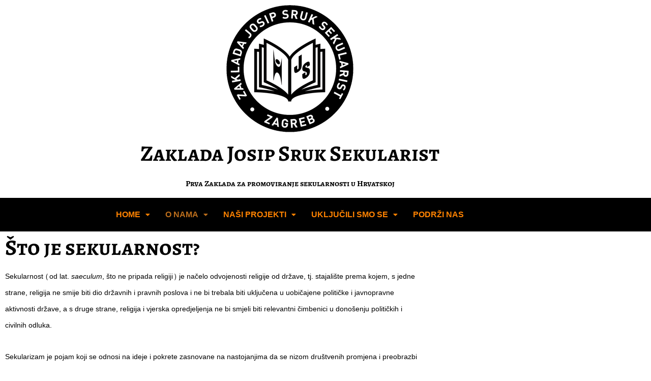

--- FILE ---
content_type: text/css
request_url: http://sekularist.eu/wp-content/uploads/elementor/css/post-182.css?ver=1768365372
body_size: 532
content:
.elementor-kit-182{--e-global-color-primary:#000000;--e-global-color-secondary:#B7B4B4;--e-global-color-text:#FFFFFF;--e-global-color-accent:#F6121C;--e-global-color-14e8d8e4:#6EC1E4;--e-global-color-45e327d6:#54595F;--e-global-color-3cceeb7c:#7A7A7A;--e-global-color-2e63f418:#61CE70;--e-global-color-6fe05a0d:#4054B2;--e-global-color-758aaaff:#23A455;--e-global-color-7a164b42:#000;--e-global-color-396b4e9a:#FFF;--e-global-color-78f3e7b5:#FF8200;--e-global-color-1db1b023:#E27F18;--e-global-color-2a3da844:#BC6E1C;--e-global-color-43834e5:#FF8200;--e-global-typography-primary-font-family:"Arial";--e-global-typography-primary-font-weight:600;--e-global-typography-secondary-font-family:"Roboto Slab";--e-global-typography-secondary-font-weight:400;--e-global-typography-text-font-family:"Arial";--e-global-typography-text-font-weight:400;--e-global-typography-accent-font-family:"Arial";--e-global-typography-accent-font-weight:500;}.elementor-section.elementor-section-boxed > .elementor-container{max-width:1140px;}.e-con{--container-max-width:1140px;}.elementor-widget:not(:last-child){margin-block-end:20px;}.elementor-element{--widgets-spacing:20px 20px;--widgets-spacing-row:20px;--widgets-spacing-column:20px;}{}h1.entry-title{display:var(--page-title-display);}@media(max-width:1024px){.elementor-section.elementor-section-boxed > .elementor-container{max-width:1024px;}.e-con{--container-max-width:1024px;}}@media(max-width:767px){.elementor-section.elementor-section-boxed > .elementor-container{max-width:767px;}.e-con{--container-max-width:767px;}}

--- FILE ---
content_type: text/css
request_url: http://sekularist.eu/wp-content/uploads/elementor/css/post-42.css?ver=1768366739
body_size: 1230
content:
.elementor-widget-image .widget-image-caption{color:var( --e-global-color-text );font-family:var( --e-global-typography-text-font-family ), Sans-serif;font-weight:var( --e-global-typography-text-font-weight );}.elementor-42 .elementor-element.elementor-element-df71632{text-align:center;}.elementor-widget-heading .elementor-heading-title{font-family:var( --e-global-typography-primary-font-family ), Sans-serif;font-weight:var( --e-global-typography-primary-font-weight );color:var( --e-global-color-primary );}.elementor-42 .elementor-element.elementor-element-e651af5{text-align:center;}.elementor-42 .elementor-element.elementor-element-e651af5 .elementor-heading-title{font-family:"Alegreya SC", Sans-serif;font-size:43px;color:#000000;}.elementor-42 .elementor-element.elementor-element-262ab43 > .elementor-widget-container{padding:10px 10px 10px 10px;}.elementor-42 .elementor-element.elementor-element-262ab43{text-align:center;}.elementor-42 .elementor-element.elementor-element-262ab43 .elementor-heading-title{font-family:"Alegreya SC", Sans-serif;font-size:16px;color:#000000;}.elementor-42 .elementor-element.elementor-element-fc998ff:not(.elementor-motion-effects-element-type-background), .elementor-42 .elementor-element.elementor-element-fc998ff > .elementor-motion-effects-container > .elementor-motion-effects-layer{background-color:#000000;}.elementor-42 .elementor-element.elementor-element-fc998ff{transition:background 0.3s, border 0.3s, border-radius 0.3s, box-shadow 0.3s;}.elementor-42 .elementor-element.elementor-element-fc998ff > .elementor-background-overlay{transition:background 0.3s, border-radius 0.3s, opacity 0.3s;}.elementor-widget-navigation-menu .menu-item a.hfe-menu-item.elementor-button{background-color:var( --e-global-color-accent );font-family:var( --e-global-typography-accent-font-family ), Sans-serif;font-weight:var( --e-global-typography-accent-font-weight );}.elementor-widget-navigation-menu .menu-item a.hfe-menu-item.elementor-button:hover{background-color:var( --e-global-color-accent );}.elementor-widget-navigation-menu a.hfe-menu-item, .elementor-widget-navigation-menu a.hfe-sub-menu-item{font-family:var( --e-global-typography-primary-font-family ), Sans-serif;font-weight:var( --e-global-typography-primary-font-weight );}.elementor-widget-navigation-menu .menu-item a.hfe-menu-item, .elementor-widget-navigation-menu .sub-menu a.hfe-sub-menu-item{color:var( --e-global-color-text );}.elementor-widget-navigation-menu .menu-item a.hfe-menu-item:hover,
								.elementor-widget-navigation-menu .sub-menu a.hfe-sub-menu-item:hover,
								.elementor-widget-navigation-menu .menu-item.current-menu-item a.hfe-menu-item,
								.elementor-widget-navigation-menu .menu-item a.hfe-menu-item.highlighted,
								.elementor-widget-navigation-menu .menu-item a.hfe-menu-item:focus{color:var( --e-global-color-accent );}.elementor-widget-navigation-menu .hfe-nav-menu-layout:not(.hfe-pointer__framed) .menu-item.parent a.hfe-menu-item:before,
								.elementor-widget-navigation-menu .hfe-nav-menu-layout:not(.hfe-pointer__framed) .menu-item.parent a.hfe-menu-item:after{background-color:var( --e-global-color-accent );}.elementor-widget-navigation-menu .hfe-nav-menu-layout:not(.hfe-pointer__framed) .menu-item.parent .sub-menu .hfe-has-submenu-container a:after{background-color:var( --e-global-color-accent );}.elementor-widget-navigation-menu .hfe-pointer__framed .menu-item.parent a.hfe-menu-item:before,
								.elementor-widget-navigation-menu .hfe-pointer__framed .menu-item.parent a.hfe-menu-item:after{border-color:var( --e-global-color-accent );}
							.elementor-widget-navigation-menu .sub-menu li a.hfe-sub-menu-item,
							.elementor-widget-navigation-menu nav.hfe-dropdown li a.hfe-sub-menu-item,
							.elementor-widget-navigation-menu nav.hfe-dropdown li a.hfe-menu-item,
							.elementor-widget-navigation-menu nav.hfe-dropdown-expandible li a.hfe-menu-item,
							.elementor-widget-navigation-menu nav.hfe-dropdown-expandible li a.hfe-sub-menu-item{font-family:var( --e-global-typography-accent-font-family ), Sans-serif;font-weight:var( --e-global-typography-accent-font-weight );}.elementor-42 .elementor-element.elementor-element-3824e3b .menu-item a.hfe-menu-item{padding-left:15px;padding-right:15px;}.elementor-42 .elementor-element.elementor-element-3824e3b .menu-item a.hfe-sub-menu-item{padding-left:calc( 15px + 20px );padding-right:15px;}.elementor-42 .elementor-element.elementor-element-3824e3b .hfe-nav-menu__layout-vertical .menu-item ul ul a.hfe-sub-menu-item{padding-left:calc( 15px + 40px );padding-right:15px;}.elementor-42 .elementor-element.elementor-element-3824e3b .hfe-nav-menu__layout-vertical .menu-item ul ul ul a.hfe-sub-menu-item{padding-left:calc( 15px + 60px );padding-right:15px;}.elementor-42 .elementor-element.elementor-element-3824e3b .hfe-nav-menu__layout-vertical .menu-item ul ul ul ul a.hfe-sub-menu-item{padding-left:calc( 15px + 80px );padding-right:15px;}.elementor-42 .elementor-element.elementor-element-3824e3b .menu-item a.hfe-menu-item, .elementor-42 .elementor-element.elementor-element-3824e3b .menu-item a.hfe-sub-menu-item{padding-top:15px;padding-bottom:15px;}.elementor-42 .elementor-element.elementor-element-3824e3b ul.sub-menu{width:220px;}.elementor-42 .elementor-element.elementor-element-3824e3b .sub-menu a.hfe-sub-menu-item,
						 .elementor-42 .elementor-element.elementor-element-3824e3b nav.hfe-dropdown li a.hfe-menu-item,
						 .elementor-42 .elementor-element.elementor-element-3824e3b nav.hfe-dropdown li a.hfe-sub-menu-item,
						 .elementor-42 .elementor-element.elementor-element-3824e3b nav.hfe-dropdown-expandible li a.hfe-menu-item,
						 .elementor-42 .elementor-element.elementor-element-3824e3b nav.hfe-dropdown-expandible li a.hfe-sub-menu-item{padding-top:15px;padding-bottom:15px;}.elementor-42 .elementor-element.elementor-element-3824e3b .hfe-nav-menu__toggle{margin:0 auto;}.elementor-42 .elementor-element.elementor-element-3824e3b .menu-item a.hfe-menu-item, .elementor-42 .elementor-element.elementor-element-3824e3b .sub-menu a.hfe-sub-menu-item{color:#FF8200;}.elementor-42 .elementor-element.elementor-element-3824e3b .menu-item a.hfe-menu-item:hover,
								.elementor-42 .elementor-element.elementor-element-3824e3b .sub-menu a.hfe-sub-menu-item:hover,
								.elementor-42 .elementor-element.elementor-element-3824e3b .menu-item.current-menu-item a.hfe-menu-item,
								.elementor-42 .elementor-element.elementor-element-3824e3b .menu-item a.hfe-menu-item.highlighted,
								.elementor-42 .elementor-element.elementor-element-3824e3b .menu-item a.hfe-menu-item:focus{color:#E27F18;}.elementor-42 .elementor-element.elementor-element-3824e3b .menu-item.current-menu-item a.hfe-menu-item,
								.elementor-42 .elementor-element.elementor-element-3824e3b .menu-item.current-menu-ancestor a.hfe-menu-item{color:#BC6E1C;}.elementor-42 .elementor-element.elementor-element-3824e3b .sub-menu a.hfe-sub-menu-item,
								.elementor-42 .elementor-element.elementor-element-3824e3b .elementor-menu-toggle,
								.elementor-42 .elementor-element.elementor-element-3824e3b nav.hfe-dropdown li a.hfe-menu-item,
								.elementor-42 .elementor-element.elementor-element-3824e3b nav.hfe-dropdown li a.hfe-sub-menu-item,
								.elementor-42 .elementor-element.elementor-element-3824e3b nav.hfe-dropdown-expandible li a.hfe-menu-item,
								.elementor-42 .elementor-element.elementor-element-3824e3b nav.hfe-dropdown-expandible li a.hfe-sub-menu-item{color:#FF8200;}.elementor-42 .elementor-element.elementor-element-3824e3b .sub-menu,
								.elementor-42 .elementor-element.elementor-element-3824e3b nav.hfe-dropdown,
								.elementor-42 .elementor-element.elementor-element-3824e3b nav.hfe-dropdown-expandible,
								.elementor-42 .elementor-element.elementor-element-3824e3b nav.hfe-dropdown .menu-item a.hfe-menu-item,
								.elementor-42 .elementor-element.elementor-element-3824e3b nav.hfe-dropdown .menu-item a.hfe-sub-menu-item{background-color:#000000;}.elementor-42 .elementor-element.elementor-element-3824e3b .sub-menu li.menu-item:not(:last-child),
						.elementor-42 .elementor-element.elementor-element-3824e3b nav.hfe-dropdown li.menu-item:not(:last-child),
						.elementor-42 .elementor-element.elementor-element-3824e3b nav.hfe-dropdown-expandible li.menu-item:not(:last-child){border-bottom-style:solid;border-bottom-color:#c4c4c4;border-bottom-width:1px;}.elementor-42 .elementor-element.elementor-element-3824e3b div.hfe-nav-menu-icon{color:#FF8200;}.elementor-42 .elementor-element.elementor-element-3824e3b div.hfe-nav-menu-icon svg{fill:#FF8200;}.elementor-42 .elementor-element.elementor-element-4800937 .elementor-heading-title{font-family:"Alegreya SC", Sans-serif;font-size:43px;color:#000000;}.elementor-42 .elementor-element.elementor-element-3891d71 > .elementor-container{max-width:831px;}.elementor-widget-text-editor{font-family:var( --e-global-typography-text-font-family ), Sans-serif;font-weight:var( --e-global-typography-text-font-weight );color:var( --e-global-color-text );}.elementor-widget-text-editor.elementor-drop-cap-view-stacked .elementor-drop-cap{background-color:var( --e-global-color-primary );}.elementor-widget-text-editor.elementor-drop-cap-view-framed .elementor-drop-cap, .elementor-widget-text-editor.elementor-drop-cap-view-default .elementor-drop-cap{color:var( --e-global-color-primary );border-color:var( --e-global-color-primary );}.elementor-42 .elementor-element.elementor-element-721d949{font-family:"Chenla", Sans-serif;font-size:14px;text-transform:none;color:#000000;}

--- FILE ---
content_type: text/css
request_url: http://sekularist.eu/wp-content/uploads/elementor/google-fonts/css/chenla.css?ver=1742296770
body_size: 314
content:
/* khmer */
@font-face {
  font-family: 'Chenla';
  font-style: normal;
  font-weight: 400;
  src: url(http://sekularist.eu/wp-content/uploads/elementor/google-fonts/fonts/chenla-szc43fdpiku8wz9uux3p.woff2) format('woff2');
  unicode-range: U+1780-17FF, U+19E0-19FF, U+200C-200D, U+25CC, U+0000-00FF, U+0131, U+0152-0153, U+02BB-02BC, U+02C6, U+02DA, U+02DC, U+0304, U+0308, U+0329, U+2000-206F, U+20AC, U+2122, U+2191, U+2193, U+2212, U+2215, U+FEFF, U+FFFD;
}
